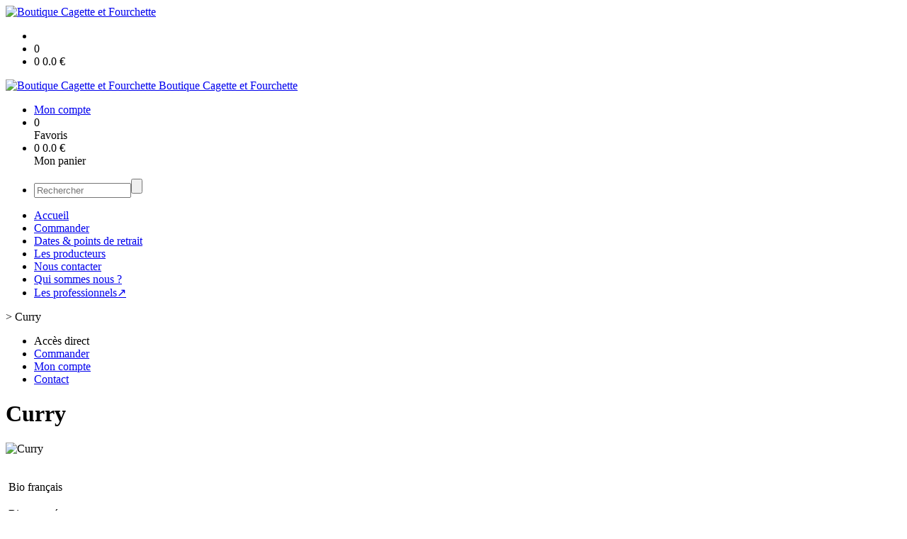

--- FILE ---
content_type: text/html;charset=utf-8
request_url: https://boutique.cagette-et-fourchette.fr/curry-p1382544190298.htm
body_size: 4302
content:
<!DOCTYPE html PUBLIC "-//W3C//DTD XHTML 1.0 Strict//EN" "http://www.w3.org/TR/xhtml1/DTD/xhtml1-strict.dtd">
<html xmlns="http://www.w3.org/1999/xhtml" xml:lang="fr">
<head>
<!-- annoncer charset avant title pour rapidité -->
<title>Curry</title>
<!--[if IE]>
<meta http-equiv="X-UA-Compatible" content="IE=Edge"/>
<![endif]-->
<meta name="viewport" content="width=device-width, initial-scale=1.0, minimum-scale=1.0, shrink-to-fit=no" />
<meta http-equiv="content-type" content="text/html; charset=utf-8" />
<meta http-equiv="imagetoolbar" content="no" />
<meta name="mssmarttagspreventparsing" content="true" />
<meta name="Date-Creation-yyyymmdd" content="20260120" />
<meta name="Date-Revision-yyyymmdd" content="19700101" />
<meta name="category" content="Internet" />
<!-- On indexe pas la page si c'est une page non pertinente -->
<meta name="robots" content="index, follow" />
<meta name="distribution" content="global" />
<meta name="copyright" content="Copyright (c) Socleo" />
<meta name="identifier-url" content="https://boutique.cagette-et-fourchette.fr" />
<meta name="resource-type" content="document" />
<meta name="Generator" content="Socleo" />
<meta name="Formatter" content="Socleo" />
<meta name="_csrf" content="Pf4SVTsbgLS_7Xfk9oiSXGyCyiJ2kaMDi8XFqzakCNl7RXh9DZ93Mwgv5tWSjkXVx6WmOFvg5xpEqMYuu_X2n1TFP7tIfUwc"/>
<meta name="_csrf_header" content="X-CSRF-TOKEN"/>
<link rel="canonical" href="https://boutique.cagette-et-fourchette.fr/curry-p1382544190298.htm" />
<!-- Facebook : Open graph -->
<meta property="og:title" name="og:title" content="Curry" />
<meta property="og:url" name="og:url" content="https://boutique.cagette-et-fourchette.fr/curry-p1382544190298.htm" />
<meta property="og:type" name="og:type" content="article" />
<meta property="article:published_time" name="article:published_time" content="2026-01-20" />
<meta property="og:site_name" name="og:site_name" content="Boutique Cagette et Fourchette" />
<meta property="og:image" name="og:image" content="https://cdn.socleo.org/media/A8E2EI1E/P/curry25g.jpg" />
<meta property="og:locale" name="og:locale" content="fr" />
<!-- Twitter --><meta name="twitter:title" content="Curry" />
<meta name="twitter:url" content="https://boutique.cagette-et-fourchette.fr/curry-p1382544190298.htm" />
<meta name="twitter:card" content="summary" />
<meta name="twitter:site" content="Boutique Cagette et Fourchette" />
<meta name="twitter:image" content="https://cdn.socleo.org/media/A8E2EI1E/P/curry25g.jpg" />
<script type="application/ld+json">
{"@context":"http://schema.org","@type":"BreadcrumbList","itemListElement":[{"@type":"ListItem","position":1,"item":{"@id":"/","name":"Boutique Cagette et Fourchette"}},{"@type":"ListItem","position":2,"item":{"@id":"/curry-p1382544190298.htm","name":"Curry"}}]}
</script>
<link rel="stylesheet" type="text/css" media="print" crossorigin="anonymous" referrerpolicy="no-referrer-when-downgrade" href="https://cdn.socleo.org/wro/print/ea485e6133e60bb6277866708c03f80c231ba2fd.css"/>
<link rel="stylesheet" type="text/css" media="screen" crossorigin="anonymous" referrerpolicy="no-referrer-when-downgrade" href="https://cdn.socleo.org/wro/screen/3b9cc1be432b4a7ea7759b6ca1aa502c318cda26.css"/>
<link rel="preload stylesheet" crossorigin="anonymous" referrerpolicy="no-referrer-when-downgrade" href="https://cdn.socleo.org/wro/screen-preload/412b867ed600cdb972f773c6e1377732bf7351d2.css" as="style" onload="this.onload=null;this.rel='stylesheet'"/><noscript><link rel="stylesheet" type="text/css" media="screen" crossorigin="anonymous" referrerpolicy="no-referrer-when-downgrade" href="https://cdn.socleo.org/wro/screen-preload/412b867ed600cdb972f773c6e1377732bf7351d2.css"/></noscript>
<link rel="preload stylesheet" crossorigin="anonymous" referrerpolicy="no-referrer-when-downgrade" href="https://cdn.socleo.org/wro/screen_cms/625f81c564229994d1efee31da2dd54f5076f9ac.css" as="style" onload="this.onload=null;this.rel='stylesheet'"/><noscript><link rel="stylesheet" type="text/css" media="screen" crossorigin="anonymous" referrerpolicy="no-referrer-when-downgrade" href="https://cdn.socleo.org/wro/screen_cms/625f81c564229994d1efee31da2dd54f5076f9ac.css"/></noscript>
<link rel="stylesheet" type="text/css" media="screen" crossorigin="anonymous" referrerpolicy="no-referrer-when-downgrade" href="https://cdn.socleo.org/wro/screen_bv/b7203bba8a213affb3e64cc4c257304c282961f1.css"/>
<link rel="stylesheet" type="text/css" media="screen" crossorigin="anonymous" referrerpolicy="no-referrer-when-downgrade" href="https://cdn.socleo.org/wro/screen_boutiquecagetteetfourchette/2f020903ced49887024ee8382724ea9cf3f207f9.css"/>
<script type="text/javascript" src="https://cdn.socleo.org/wro/constants/6db2eef6c2e843ea556365284e27f7cfff7e65cd.js" referrerpolicy="no-referrer-when-downgrade"></script>
<link rel="preload stylesheet" crossorigin="anonymous" href="https://cdn.socleo.org/dist/vue-style.fc723a10fe050388d0b6.css" as="style" onload="this.onload=null;this.rel='stylesheet'"/><noscript><link rel="stylesheet" type="text/css" crossorigin="anonymous" href="https://cdn.socleo.org/dist/vue-style.fc723a10fe050388d0b6.css"/></noscript><script type="text/javascript" src="https://cdn.socleo.org/dist/frontLegacy.65ee8be034853c55b23f.js"></script><script type="text/javascript" src="https://cdn.socleo.org/dist/commonLegacy.1007b3c67465df0d36a1.js"></script><script type="text/javascript" src="https://cdn.socleo.org/dist/intltelinput.0a892ba9cbccddbacfed.js"></script><script type="text/javascript" src="https://cdn.socleo.org/wro/scripts/5f8d799fcbd6efcf640a39ba0f1d0e93d98223ef.js" referrerpolicy="no-referrer-when-downgrade"></script>
<!-- Pour le moment, contient uniquement jspanel, en attente de validation -->
<script type="text/javascript" src="https://cdn.socleo.org/wro/scripts-deferred/e40d4d85b67912e35e178249227d1ad90ed65b7f.js" referrerpolicy="no-referrer-when-downgrade" defer></script>
<script type="text/javascript" src="https://cdn.socleo.org/wro/cms/9c43dec69039ef7286339d23c96d2ac6427b0013.js" referrerpolicy="no-referrer-when-downgrade" defer async></script>
<script type="text/javascript">
</script>
<link rel="start" title="Accueil" href="https://boutique.cagette-et-fourchette.fr/" />

<link rel="icon" type="image/png" href="https://cdn.socleo.org/media/A8E2EI1E/P/boutiqu-en-ligne_cagette-2.png"/>
<link rel="icon" type="image/png" href="https://cdn.socleo.org/media/A8E2EI1E/P/boutiqu-en-ligne_cagette-2.png" sizes="32x32"/>
<link rel="icon" type="image/png" href="https://cdn.socleo.org/media/A8E2EI1E/P/boutiqu-en-ligne_cagette-2.png" sizes="64x64"/>
<link rel="icon" type="image/png" href="https://cdn.socleo.org/media/A8E2EI1E/P/boutiqu-en-ligne_cagette-2.png" sizes="96x96"/>
<link rel="icon" type="image/png" href="https://cdn.socleo.org/media/A8E2EI1E/P/boutiqu-en-ligne_cagette-2.png" sizes="196x196"/>
<link rel="apple-touch-icon" href="https://cdn.socleo.org/media/A8E2EI1E/P/boutiqu-en-ligne_cagette-2.png" sizes="152x152"/>
<link rel="apple-touch-icon" href="https://cdn.socleo.org/media/A8E2EI1E/P/boutiqu-en-ligne_cagette-2.png" sizes="60x60"/>
<link rel="apple-touch-icon" href="https://cdn.socleo.org/media/A8E2EI1E/P/boutiqu-en-ligne_cagette-2.png" sizes="76x76"/>
<link rel="apple-touch-icon" href="https://cdn.socleo.org/media/A8E2EI1E/P/boutiqu-en-ligne_cagette-2.png" sizes="114x114"/>
<link rel="apple-touch-icon" href="https://cdn.socleo.org/media/A8E2EI1E/P/boutiqu-en-ligne_cagette-2.png" sizes="120x120"/>
<link rel="apple-touch-icon" href="https://cdn.socleo.org/media/A8E2EI1E/P/boutiqu-en-ligne_cagette-2.png" sizes="144x144"/><style type="text/css">.picto.ab {background-image:url("https://cdn.socleo.org/media/A8E2EI1E/P/ab-francais.jpg");width:16px !important;height:20px !important;background-size: contain;}.picto.eu {background-image:url("https://cdn.socleo.org/media/A8E2EI1E/P/ab-europeen.jpg");width:30px !important;height:20px !important;background-size: contain;}.picto.aoppou {background-image:url("https://cdn.socleo.org/media/A8E2EI1E/P/aop.png");width:16px !important;height:20px !important;background-size: contain;}.picto.aopval {background-image:url("https://cdn.socleo.org/media/A8E2EI1E/P/aop-1.png");width:16px !important;height:20px !important;background-size: contain;}.picto.aopsel {background-image:url("https://cdn.socleo.org/media/A8E2EI1E/P/picto-aop.jpg");width:16px !important;height:20px !important;background-size: contain;}.picto.aopsmt {background-image:url("https://cdn.socleo.org/media/A8E2EI1E/P/aop-2.png");width:16px !important;height:20px !important;background-size: contain;}.picto.hve {background-image:url("https://cdn.socleo.org/media/A8E2EI1E/P/hve.png");width:16px !important;height:20px !important;background-size: contain;}.picto.pechd {background-image:url("https://cdn.socleo.org/media/A8E2EI1E/P/logo_peche_durable.png");width:16px !important;height:20px !important;background-size: contain;}.picto.np {background-image:url("https://cdn.socleo.org/media/A8E2EI1E/P/logo_nature_progres.gif");width:16px !important;height:20px !important;background-size: contain;}.picto.lr {background-image:url("https://cdn.socleo.org/media/A8E2EI1E/P/label-rouge.png");width:16px !important;height:20px !important;background-size: contain;}</style></head>
<body class="article thematique--1 rub-A8E2EI1E visite interne site_local boutique_virtuelle ecran_affichage niv0 random-9">
<div id="page">
<header id="header">
		<div class="mobile-top-bar">
			<div class="mobile-icone-container" id="mobileButton">
				<i class="icon bars"></i>
			</div>
			<div class="mobile-logo-container">
				<a class="mobile-logo-lien" href="/">
						<img src="https://cdn.socleo.org/media/A8E2EI1E/P/boutiqu-en-ligne_cagette-2.png" alt="Boutique Cagette et Fourchette" loading="lazy" />
					</a>
				</div>
			<div class="mobile-connexion-container">
				<ul id="connectMobile">
	<li id="link-connect"><a title="Connexion / Inscription" rel="nofollow" href="https://boutique.cagette-et-fourchette.fr/identification.stp?ACTION=CONNECTER"><span id="connexion"></span></a></li>
	<li title="Ma liste" id="bv_liste">
			<a onclick="gotoSelection();">
				<div id="nb_selection_panier" class="nb-selection-panier">0</div>
			</a>
		</li>
		<li title="Mon panier" id="bv_panier">
			<a onclick="gotoDetailPanier();">
				<div id="nb_article_panier">
					<span id="nb_article_panier_val" class="total-panier-bandeau-connexion">0</span>
					<span id="totalCaddieNav"><span id="totalcaddieValueNav">0.0</span> €</span>
				</div>					
			</a>
		</li>
	</ul></div>
		</div>
		<div class="container menu-container" id="menuContainer">
			<div id="banner" title="Accueil Boutique Cagette et Fourchette">
				<a class="header-logo-lien" href="/">
					<div id="site-title">
				 		<p>
							<img alt="Boutique Cagette et Fourchette" src="https://cdn.socleo.org/media/A8E2EI1E/P/boutiqu-en-ligne_cagette-2.png" />
							<span class="h1-like">Boutique Cagette et Fourchette</span>
							 </p>
					</div>
				</a>
			</div>
			<div id="menu-haut">
				<div class="container">
					<ul id="connect">
	 <li id="link-connect"><a title="Connexion / Inscription" rel="nofollow" href="https://boutique.cagette-et-fourchette.fr/identification.stp?ACTION=CONNECTER&CODE_LOCAL=A8E2EI1E"><span id="connexion"></span><span>Mon compte</span></a></li>
	 <li title="Mes favoris" id="bv_liste">
					<a onclick="gotoSelection();">
						<div id="nb_selection_panier" class="nb-selection-panier">0</div><span>Favoris</span>
					</a>
				</li>
			<li title="Mon panier" id="bv_panier">
				<a onclick="gotoDetailPanier();">
					<div id="nb_article_panier">
						<span id="nb_article_panier_val" class="total-panier-bandeau-connexion">0</span>
						<span id="totalCaddieNav"><span id="totalcaddieValueNav">0.0</span> €</span>
					</div>
					<span>Mon panier</span>
					
				</a>
			</li>
		</ul><ul id="nav_haut">
	   </ul>
   </div>
			</div>
			<div id="menu-bv">
				<div class="container">
					<ul id="main_nav_bv" class="nav-bv"><li class="search"><form id="search-bv" name="RECHERCHE_PRODUIT" action="https://boutique.cagette-et-fourchette.fr/bv.stp?ACTION=RECHERCHE" method="post" onsubmit="return;"><div class="div-search-bv"><input name="QUERY" type="text" autocomplete="off" id="query" class="ChampSaisie input-search-bv" size="15" value="" placeholder="Rechercher"/><span class="submit-search-bv"><input type="button" class="bv_ok" onclick="gotoRecherche();"/></span></div></form></li></ul></div>
			</div>
			<div id="menu1">
			 	<ul id="main_nav" class="nav"><li id="rub-7MBSM7QI" ><a href="https://boutique.cagette-et-fourchette.fr/accueil/">Accueil</a></li><li id="rub-1PMG2RQJ" ><a href="https://boutique.cagette-et-fourchette.fr/commander/" class="lien-bv">Commander</a></li><li id="rub-JFLNM1BC" ><a href="https://boutique.cagette-et-fourchette.fr/dates-points-de-retrait/">Dates & points de retrait</a></li><li id="rub-9C9SA81U" ><a href="https://boutique.cagette-et-fourchette.fr/les-producteurs/">Les producteurs</a></li><li id="rub-S78TVB8S" ><a href="https://boutique.cagette-et-fourchette.fr/nous-contacter/">Nous contacter</a></li><li id="rub-LNV7VYIP" ><a href="https://boutique.cagette-et-fourchette.fr/qui-sommes-nous-/">Qui sommes nous ?</a></li><li id="rub-LHU696HJ" ><a target="_blank" href="https://boutique.cagette-et-fourchette.fr/les-professionnels/">Les professionnels&#8599;</a></li></ul></div>
	 	</div>
 	</header>
 	
 	<div id="columns" class="container ">
 		<div id="menu"></div>
 	
	 	<div class="container">
	    	<p id="breadcrumbs"> &gt; <span>Curry</span></p>
</div>
   
    	<div class="container">
    	<div id="contentContainer" class="flex-container w100">
    
    	<div id="left" class="">
			<div class="wrapLeft">
				<div class="menu_action"><ul class="direct"><li><span>Accès direct</span></li><li class=""><a href="https://boutique.cagette-et-fourchette.fr/bv.stp?ACTION=ACCUEIL" ><span class="libelle">Commander</span></a></li><li class=""><a href="https://boutique.cagette-et-fourchette.fr/identification.stp?ACTION=CONNECTER" ><span class="libelle">Mon compte</span></a></li><li class=""><a href="https://boutique.cagette-et-fourchette.fr/gestionCircuit.stp?ACTION=NOUS_CONTACTER" ><span class="libelle">Contact</span></a></li></ul></div></div>
		</div>
<div id="content" class="flex-item-fluid no-right">
	<div id="center" class="">
	   <div class="page_title">
			<h1>Curry</h1>
		</div>
		<div id="articlecorps">
					<div class="resume-bloc "><div class="produit-info-principal grid-2 has-gutter"><div class="produit-info-img one-half"><img  src="https://cdn.socleo.org/media/A8E2EI1E/P/curry25g.jpg" alt="Curry" loading="lazy" /></div><div class="produit-info-detail"><div class="pi-detail-infos"><div class="info-logos"><p><span style="width:80px"><div class="picto ab" title="Bio français" ></div>&nbsp;</span><span>Bio français</span><br /><span style="width:80px"><div class="picto eu" title="Bio européen" ></div>&nbsp;</span><span>Bio européen</span><br /></p></div><p class="detail-info-prix">Prix de vente : <span class="detail-info-prix-unite">7.50&nbsp;€ l'unité</span>&nbsp;</p><div class="info-produit-prix-cond invisible"><span class="prix-produit-cache">7.50 €</span><span class="conditionnement-produit-cache">Pot 25 g</span></div><span class="msg-alerte">Produit indisponible</span><ul><li class="info-prix-unite">300.00 € / kg</li><li class="info-producteurs">Producteur : <a href="#" title="Détails du producteur" onclick="openPanelProducteur('260281', false)">A4-Herba Humana</a></li><li class="info-agriculture">Agriculture : Biologique</li><li class="info-conditionnement">Conditionnement : Pot 25 g</li></ul><p class="produit-dispo"><p class="disponibilite-produit">Date limite de commande pour le fournisseur : <b>19/01/2026</b></p></p></div></div></div><div class="pi-photo prm"><img src="https://cdn.socleo.org/media/A8E2EI1E/P/curry25g.jpg" alt="Curry" loading="lazy" /></div></div></div>
				<script type="text/javascript">
function initArticleProduit() {
	if (!!getGlobalData('PRODUCT_ID')) {
		// pas de WIP (execution en arrière plan)
		eshopProductService.getById(getGlobalData('PRODUCT_ID'))
			.then((res) => insererInfos(res.data))
			// les erreurs 404 sont ignorées
			.catch((err) => err.response.status != 404 && RestApi.defaultXhrErrorHandler(err))
			.finally(chargerRestriction);
	}
}
whenGlobalDataLoad()
	.then(initArticleProduit);
</script>

</div> <!-- fin id center -->
	</div> <!-- fin id content -->
	</div> <!-- fin id contentContainer -->
  </div> <!-- fin container -->
  </div>
<!-- fin id columns -->

<footer id="footer" class="footer">
	<div class="container">
	 <ul id="footer-links">
		 <li><a id="link-print" onclick="window.print(); return false;">Imprimer</a></li>
		 <li><a id="link-top" href="#page">Haut de page</a></li>
		 <li>
						<a href="https://boutique.cagette-et-fourchette.fr/modele-de-conditions-generales-de-vente/">Modèle de conditions generales de vente</a></li>
				<li>
						<a href="https://boutique.cagette-et-fourchette.fr/modele-de-mentions-legales/">Modèle de mentions légales</a></li>
				<li>
						<a href="https://boutique.cagette-et-fourchette.fr/modele-de-reglement-sur-la-vie-privee/">Modèle de règlement sur la vie privée</a></li>
				</ul>
 	<span id="link-socleo">Dynamis&eacute; par <a href="https://www.socleo.com" target="_blank" rel="noopener"><span class="icon socleo"></span>Socleo</a></span>
	 </div>
 </footer>
  
</div> <!--  fin div page -->
<script type="application/json" id="global-data">
	{"SYNTHESE_PANIER":{"nbArticle":0,"nbSelection":0,"nbQuantite":0,"poids":0.0,"montant":0.0,"montantTVA":0.0,"listSyntheses":[{"nbArticle":0,"nbQuantite":0,"poids":0.0,"montant":0.0,"montantTVA":0.0,"dateLivraison":"","codeCollecte":"","lieuLivraison":"","creneauLivraison":"","dernierAccesBDD":0}],"dernierAccesBDD":0},"TYPE_MENU":0,"DEVISE_LOCAL":"€","LST_COMMANDE_PANIER":[],"CAN_ACCESS_BV_ACCUEIL":true,"LST_TVA_LOCAL":{"1":0.055,"2":0.2,"3":0.1,"4":0.021,"5":0.0},"DATE_LIVRAISON":"","CODE_LOCAL":"A8E2EI1E","PRODUCT_ID":1382544190298,"CODE_PAYS":"FR"}</script>
</body>
</html>
